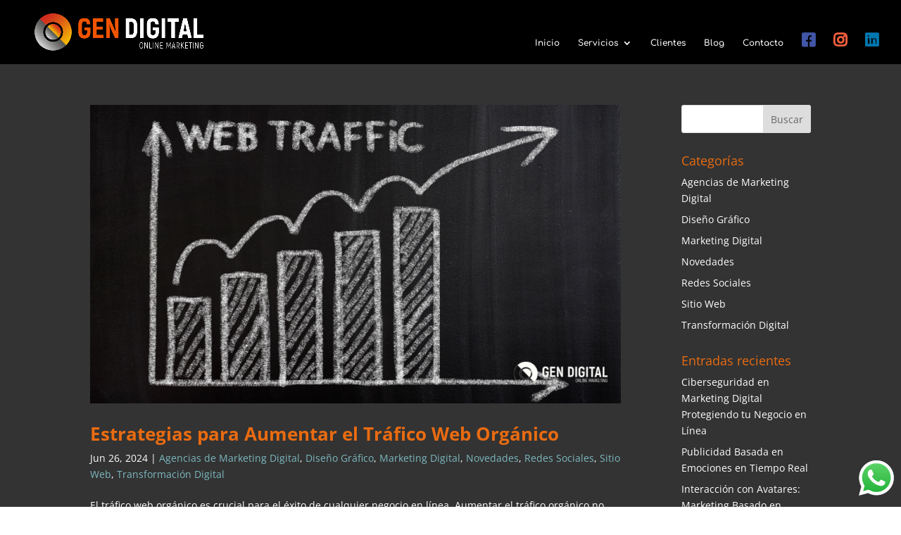

--- FILE ---
content_type: text/plain
request_url: https://www.google-analytics.com/j/collect?v=1&_v=j102&a=1465739940&t=pageview&_s=1&dl=https%3A%2F%2Fgendigital.pe%2Fcategory%2Fdiseno-grafico%2F&ul=en-us%40posix&dt=Dise%C3%B1o%20Gr%C3%A1fico%20archivos%20-%20Gendigital&sr=1280x720&vp=1280x720&_u=YEBAAUABAAAAACAAI~&jid=157529861&gjid=890337494&cid=1364889879.1769899128&tid=UA-151576523-1&_gid=1419212133.1769899128&_r=1&_slc=1&z=2005884637
body_size: -450
content:
2,cG-6TS97T34MB